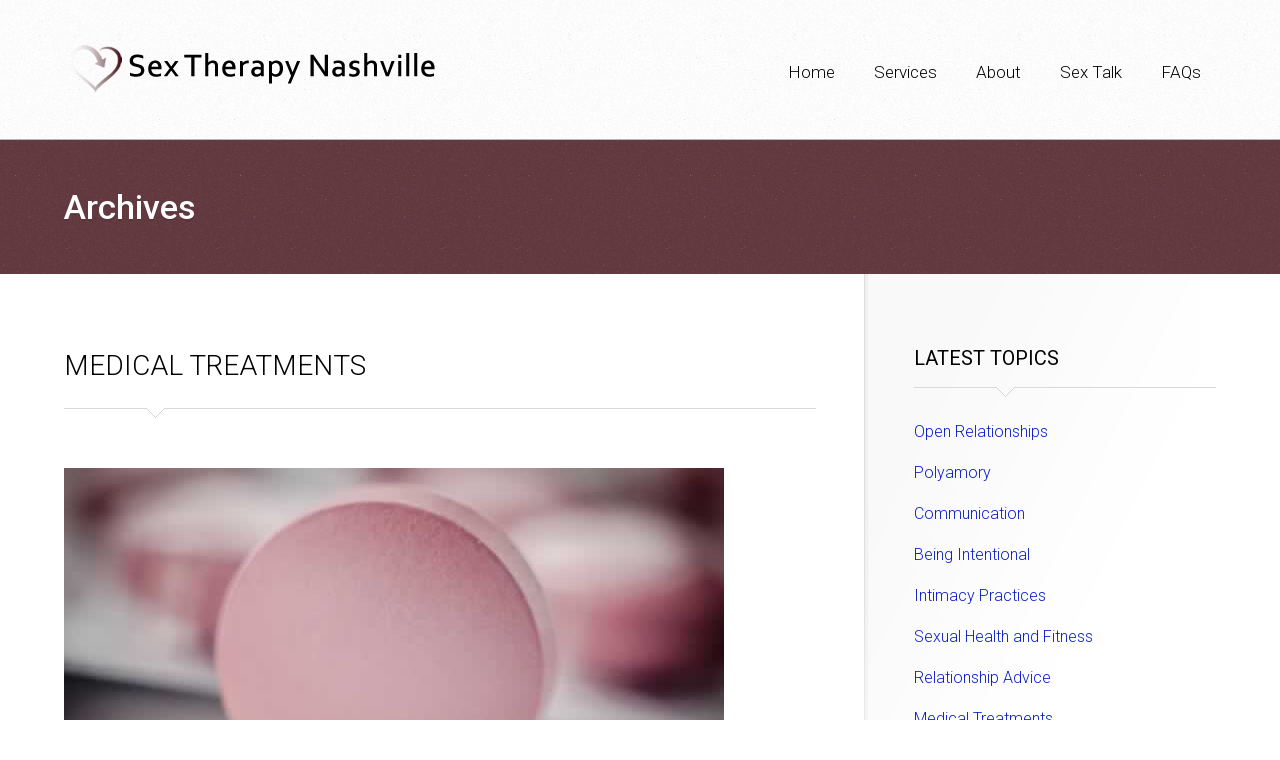

--- FILE ---
content_type: text/html; charset=UTF-8
request_url: https://sextherapynashville.com/category/medical-treatments/
body_size: 8420
content:
<!DOCTYPE html>
<html dir="ltr" lang="en-US">
<head>
<meta charset="UTF-8" />
<!-- Global Site Tag (gtag.js) - Google Analytics -->
<link href="//www.googletagmanager.com" rel="dns-prefetch" />
<link href="https://www.google-analytics.com" rel="preconnect" crossorigin />
<script src="https://www.googletagmanager.com/gtag/js?id=UA-64806805-1" async></script>
<script>
	window.dataLayer = window.dataLayer || [];
	function gtag(){dataLayer.push(arguments);}
	gtag('js', new Date());
	gtag('config', 'UA-64806805-1');
</script>
<meta name="keywords" content="medical treatments, sexual issues" />
<meta name="viewport" content="width=device-width, initial-scale=1" />
<link href="https://sextherapynashville.com/wp-content/thesis/skins/readyfolio2-t2/css.css?v=1632694059" rel="stylesheet" />
<title>Effective medical treatments for sexual issues</title>
<meta name="description" content="Sex Therapy Associates explains and evaluates common medical treatments for sexual issues." />
<meta name="robots" content="noodp, noydir" />
<link href="https://sextherapynashville.com/category/medical-treatments/" rel="canonical" />
<link href="https://sextherapynashville.com/feed/" rel="alternate" type="application/rss+xml" title="Sex Therapy Nashville feed" />
<link href="https://sextherapynashville.com/xmlrpc.php" rel="pingback" />
<link href="http://sextherapynashville.com/wp-content/uploads/2015/06/favicon.png" rel="shortcut icon" />
	<style>img:is([sizes="auto" i], [sizes^="auto," i]) { contain-intrinsic-size: 3000px 1500px }</style>
	<link rel='dns-prefetch' href='//stackpath.bootstrapcdn.com' />
<link rel='dns-prefetch' href='//fonts.googleapis.com' />
<link rel="alternate" type="application/rss+xml" title="Sex Therapy Nashville &raquo; Medical Treatments Category Feed" href="https://sextherapynashville.com/category/medical-treatments/feed/" />
<script type="text/javascript">
/* <![CDATA[ */
window._wpemojiSettings = {"baseUrl":"https:\/\/s.w.org\/images\/core\/emoji\/16.0.1\/72x72\/","ext":".png","svgUrl":"https:\/\/s.w.org\/images\/core\/emoji\/16.0.1\/svg\/","svgExt":".svg","source":{"concatemoji":"https:\/\/sextherapynashville.com\/wp-includes\/js\/wp-emoji-release.min.js?ver=9bd3165b5e74541fbde0314b0842b986"}};
/*! This file is auto-generated */
!function(s,n){var o,i,e;function c(e){try{var t={supportTests:e,timestamp:(new Date).valueOf()};sessionStorage.setItem(o,JSON.stringify(t))}catch(e){}}function p(e,t,n){e.clearRect(0,0,e.canvas.width,e.canvas.height),e.fillText(t,0,0);var t=new Uint32Array(e.getImageData(0,0,e.canvas.width,e.canvas.height).data),a=(e.clearRect(0,0,e.canvas.width,e.canvas.height),e.fillText(n,0,0),new Uint32Array(e.getImageData(0,0,e.canvas.width,e.canvas.height).data));return t.every(function(e,t){return e===a[t]})}function u(e,t){e.clearRect(0,0,e.canvas.width,e.canvas.height),e.fillText(t,0,0);for(var n=e.getImageData(16,16,1,1),a=0;a<n.data.length;a++)if(0!==n.data[a])return!1;return!0}function f(e,t,n,a){switch(t){case"flag":return n(e,"\ud83c\udff3\ufe0f\u200d\u26a7\ufe0f","\ud83c\udff3\ufe0f\u200b\u26a7\ufe0f")?!1:!n(e,"\ud83c\udde8\ud83c\uddf6","\ud83c\udde8\u200b\ud83c\uddf6")&&!n(e,"\ud83c\udff4\udb40\udc67\udb40\udc62\udb40\udc65\udb40\udc6e\udb40\udc67\udb40\udc7f","\ud83c\udff4\u200b\udb40\udc67\u200b\udb40\udc62\u200b\udb40\udc65\u200b\udb40\udc6e\u200b\udb40\udc67\u200b\udb40\udc7f");case"emoji":return!a(e,"\ud83e\udedf")}return!1}function g(e,t,n,a){var r="undefined"!=typeof WorkerGlobalScope&&self instanceof WorkerGlobalScope?new OffscreenCanvas(300,150):s.createElement("canvas"),o=r.getContext("2d",{willReadFrequently:!0}),i=(o.textBaseline="top",o.font="600 32px Arial",{});return e.forEach(function(e){i[e]=t(o,e,n,a)}),i}function t(e){var t=s.createElement("script");t.src=e,t.defer=!0,s.head.appendChild(t)}"undefined"!=typeof Promise&&(o="wpEmojiSettingsSupports",i=["flag","emoji"],n.supports={everything:!0,everythingExceptFlag:!0},e=new Promise(function(e){s.addEventListener("DOMContentLoaded",e,{once:!0})}),new Promise(function(t){var n=function(){try{var e=JSON.parse(sessionStorage.getItem(o));if("object"==typeof e&&"number"==typeof e.timestamp&&(new Date).valueOf()<e.timestamp+604800&&"object"==typeof e.supportTests)return e.supportTests}catch(e){}return null}();if(!n){if("undefined"!=typeof Worker&&"undefined"!=typeof OffscreenCanvas&&"undefined"!=typeof URL&&URL.createObjectURL&&"undefined"!=typeof Blob)try{var e="postMessage("+g.toString()+"("+[JSON.stringify(i),f.toString(),p.toString(),u.toString()].join(",")+"));",a=new Blob([e],{type:"text/javascript"}),r=new Worker(URL.createObjectURL(a),{name:"wpTestEmojiSupports"});return void(r.onmessage=function(e){c(n=e.data),r.terminate(),t(n)})}catch(e){}c(n=g(i,f,p,u))}t(n)}).then(function(e){for(var t in e)n.supports[t]=e[t],n.supports.everything=n.supports.everything&&n.supports[t],"flag"!==t&&(n.supports.everythingExceptFlag=n.supports.everythingExceptFlag&&n.supports[t]);n.supports.everythingExceptFlag=n.supports.everythingExceptFlag&&!n.supports.flag,n.DOMReady=!1,n.readyCallback=function(){n.DOMReady=!0}}).then(function(){return e}).then(function(){var e;n.supports.everything||(n.readyCallback(),(e=n.source||{}).concatemoji?t(e.concatemoji):e.wpemoji&&e.twemoji&&(t(e.twemoji),t(e.wpemoji)))}))}((window,document),window._wpemojiSettings);
/* ]]> */
</script>
<link rel='stylesheet' id='themedy_shortcodes-css' href='https://sextherapynashville.com/wp-content/plugins/themedy-toolbox/includes/shortcodes.css?ver=9bd3165b5e74541fbde0314b0842b986' type='text/css' media='all' />
<link rel='stylesheet' id='font-awesome-css' href='//stackpath.bootstrapcdn.com/font-awesome/4.7.0/css/font-awesome.min.css?ver=9bd3165b5e74541fbde0314b0842b986' type='text/css' media='all' />
<link rel='stylesheet' id='fontello-css' href='https://sextherapynashville.com/wp-content/plugins/themedy-toolbox/fonts/fontello/css/fontello.css?ver=9bd3165b5e74541fbde0314b0842b986' type='text/css' media='all' />
<style id='wp-emoji-styles-inline-css' type='text/css'>

	img.wp-smiley, img.emoji {
		display: inline !important;
		border: none !important;
		box-shadow: none !important;
		height: 1em !important;
		width: 1em !important;
		margin: 0 0.07em !important;
		vertical-align: -0.1em !important;
		background: none !important;
		padding: 0 !important;
	}
</style>
<link rel='stylesheet' id='wp-block-library-css' href='https://sextherapynashville.com/wp-includes/css/dist/block-library/style.min.css?ver=9bd3165b5e74541fbde0314b0842b986' type='text/css' media='all' />
<style id='classic-theme-styles-inline-css' type='text/css'>
/*! This file is auto-generated */
.wp-block-button__link{color:#fff;background-color:#32373c;border-radius:9999px;box-shadow:none;text-decoration:none;padding:calc(.667em + 2px) calc(1.333em + 2px);font-size:1.125em}.wp-block-file__button{background:#32373c;color:#fff;text-decoration:none}
</style>
<style id='global-styles-inline-css' type='text/css'>
:root{--wp--preset--aspect-ratio--square: 1;--wp--preset--aspect-ratio--4-3: 4/3;--wp--preset--aspect-ratio--3-4: 3/4;--wp--preset--aspect-ratio--3-2: 3/2;--wp--preset--aspect-ratio--2-3: 2/3;--wp--preset--aspect-ratio--16-9: 16/9;--wp--preset--aspect-ratio--9-16: 9/16;--wp--preset--color--black: #000000;--wp--preset--color--cyan-bluish-gray: #abb8c3;--wp--preset--color--white: #ffffff;--wp--preset--color--pale-pink: #f78da7;--wp--preset--color--vivid-red: #cf2e2e;--wp--preset--color--luminous-vivid-orange: #ff6900;--wp--preset--color--luminous-vivid-amber: #fcb900;--wp--preset--color--light-green-cyan: #7bdcb5;--wp--preset--color--vivid-green-cyan: #00d084;--wp--preset--color--pale-cyan-blue: #8ed1fc;--wp--preset--color--vivid-cyan-blue: #0693e3;--wp--preset--color--vivid-purple: #9b51e0;--wp--preset--gradient--vivid-cyan-blue-to-vivid-purple: linear-gradient(135deg,rgba(6,147,227,1) 0%,rgb(155,81,224) 100%);--wp--preset--gradient--light-green-cyan-to-vivid-green-cyan: linear-gradient(135deg,rgb(122,220,180) 0%,rgb(0,208,130) 100%);--wp--preset--gradient--luminous-vivid-amber-to-luminous-vivid-orange: linear-gradient(135deg,rgba(252,185,0,1) 0%,rgba(255,105,0,1) 100%);--wp--preset--gradient--luminous-vivid-orange-to-vivid-red: linear-gradient(135deg,rgba(255,105,0,1) 0%,rgb(207,46,46) 100%);--wp--preset--gradient--very-light-gray-to-cyan-bluish-gray: linear-gradient(135deg,rgb(238,238,238) 0%,rgb(169,184,195) 100%);--wp--preset--gradient--cool-to-warm-spectrum: linear-gradient(135deg,rgb(74,234,220) 0%,rgb(151,120,209) 20%,rgb(207,42,186) 40%,rgb(238,44,130) 60%,rgb(251,105,98) 80%,rgb(254,248,76) 100%);--wp--preset--gradient--blush-light-purple: linear-gradient(135deg,rgb(255,206,236) 0%,rgb(152,150,240) 100%);--wp--preset--gradient--blush-bordeaux: linear-gradient(135deg,rgb(254,205,165) 0%,rgb(254,45,45) 50%,rgb(107,0,62) 100%);--wp--preset--gradient--luminous-dusk: linear-gradient(135deg,rgb(255,203,112) 0%,rgb(199,81,192) 50%,rgb(65,88,208) 100%);--wp--preset--gradient--pale-ocean: linear-gradient(135deg,rgb(255,245,203) 0%,rgb(182,227,212) 50%,rgb(51,167,181) 100%);--wp--preset--gradient--electric-grass: linear-gradient(135deg,rgb(202,248,128) 0%,rgb(113,206,126) 100%);--wp--preset--gradient--midnight: linear-gradient(135deg,rgb(2,3,129) 0%,rgb(40,116,252) 100%);--wp--preset--font-size--small: 13px;--wp--preset--font-size--medium: 20px;--wp--preset--font-size--large: 36px;--wp--preset--font-size--x-large: 42px;--wp--preset--spacing--20: 0.44rem;--wp--preset--spacing--30: 0.67rem;--wp--preset--spacing--40: 1rem;--wp--preset--spacing--50: 1.5rem;--wp--preset--spacing--60: 2.25rem;--wp--preset--spacing--70: 3.38rem;--wp--preset--spacing--80: 5.06rem;--wp--preset--shadow--natural: 6px 6px 9px rgba(0, 0, 0, 0.2);--wp--preset--shadow--deep: 12px 12px 50px rgba(0, 0, 0, 0.4);--wp--preset--shadow--sharp: 6px 6px 0px rgba(0, 0, 0, 0.2);--wp--preset--shadow--outlined: 6px 6px 0px -3px rgba(255, 255, 255, 1), 6px 6px rgba(0, 0, 0, 1);--wp--preset--shadow--crisp: 6px 6px 0px rgba(0, 0, 0, 1);}:where(.is-layout-flex){gap: 0.5em;}:where(.is-layout-grid){gap: 0.5em;}body .is-layout-flex{display: flex;}.is-layout-flex{flex-wrap: wrap;align-items: center;}.is-layout-flex > :is(*, div){margin: 0;}body .is-layout-grid{display: grid;}.is-layout-grid > :is(*, div){margin: 0;}:where(.wp-block-columns.is-layout-flex){gap: 2em;}:where(.wp-block-columns.is-layout-grid){gap: 2em;}:where(.wp-block-post-template.is-layout-flex){gap: 1.25em;}:where(.wp-block-post-template.is-layout-grid){gap: 1.25em;}.has-black-color{color: var(--wp--preset--color--black) !important;}.has-cyan-bluish-gray-color{color: var(--wp--preset--color--cyan-bluish-gray) !important;}.has-white-color{color: var(--wp--preset--color--white) !important;}.has-pale-pink-color{color: var(--wp--preset--color--pale-pink) !important;}.has-vivid-red-color{color: var(--wp--preset--color--vivid-red) !important;}.has-luminous-vivid-orange-color{color: var(--wp--preset--color--luminous-vivid-orange) !important;}.has-luminous-vivid-amber-color{color: var(--wp--preset--color--luminous-vivid-amber) !important;}.has-light-green-cyan-color{color: var(--wp--preset--color--light-green-cyan) !important;}.has-vivid-green-cyan-color{color: var(--wp--preset--color--vivid-green-cyan) !important;}.has-pale-cyan-blue-color{color: var(--wp--preset--color--pale-cyan-blue) !important;}.has-vivid-cyan-blue-color{color: var(--wp--preset--color--vivid-cyan-blue) !important;}.has-vivid-purple-color{color: var(--wp--preset--color--vivid-purple) !important;}.has-black-background-color{background-color: var(--wp--preset--color--black) !important;}.has-cyan-bluish-gray-background-color{background-color: var(--wp--preset--color--cyan-bluish-gray) !important;}.has-white-background-color{background-color: var(--wp--preset--color--white) !important;}.has-pale-pink-background-color{background-color: var(--wp--preset--color--pale-pink) !important;}.has-vivid-red-background-color{background-color: var(--wp--preset--color--vivid-red) !important;}.has-luminous-vivid-orange-background-color{background-color: var(--wp--preset--color--luminous-vivid-orange) !important;}.has-luminous-vivid-amber-background-color{background-color: var(--wp--preset--color--luminous-vivid-amber) !important;}.has-light-green-cyan-background-color{background-color: var(--wp--preset--color--light-green-cyan) !important;}.has-vivid-green-cyan-background-color{background-color: var(--wp--preset--color--vivid-green-cyan) !important;}.has-pale-cyan-blue-background-color{background-color: var(--wp--preset--color--pale-cyan-blue) !important;}.has-vivid-cyan-blue-background-color{background-color: var(--wp--preset--color--vivid-cyan-blue) !important;}.has-vivid-purple-background-color{background-color: var(--wp--preset--color--vivid-purple) !important;}.has-black-border-color{border-color: var(--wp--preset--color--black) !important;}.has-cyan-bluish-gray-border-color{border-color: var(--wp--preset--color--cyan-bluish-gray) !important;}.has-white-border-color{border-color: var(--wp--preset--color--white) !important;}.has-pale-pink-border-color{border-color: var(--wp--preset--color--pale-pink) !important;}.has-vivid-red-border-color{border-color: var(--wp--preset--color--vivid-red) !important;}.has-luminous-vivid-orange-border-color{border-color: var(--wp--preset--color--luminous-vivid-orange) !important;}.has-luminous-vivid-amber-border-color{border-color: var(--wp--preset--color--luminous-vivid-amber) !important;}.has-light-green-cyan-border-color{border-color: var(--wp--preset--color--light-green-cyan) !important;}.has-vivid-green-cyan-border-color{border-color: var(--wp--preset--color--vivid-green-cyan) !important;}.has-pale-cyan-blue-border-color{border-color: var(--wp--preset--color--pale-cyan-blue) !important;}.has-vivid-cyan-blue-border-color{border-color: var(--wp--preset--color--vivid-cyan-blue) !important;}.has-vivid-purple-border-color{border-color: var(--wp--preset--color--vivid-purple) !important;}.has-vivid-cyan-blue-to-vivid-purple-gradient-background{background: var(--wp--preset--gradient--vivid-cyan-blue-to-vivid-purple) !important;}.has-light-green-cyan-to-vivid-green-cyan-gradient-background{background: var(--wp--preset--gradient--light-green-cyan-to-vivid-green-cyan) !important;}.has-luminous-vivid-amber-to-luminous-vivid-orange-gradient-background{background: var(--wp--preset--gradient--luminous-vivid-amber-to-luminous-vivid-orange) !important;}.has-luminous-vivid-orange-to-vivid-red-gradient-background{background: var(--wp--preset--gradient--luminous-vivid-orange-to-vivid-red) !important;}.has-very-light-gray-to-cyan-bluish-gray-gradient-background{background: var(--wp--preset--gradient--very-light-gray-to-cyan-bluish-gray) !important;}.has-cool-to-warm-spectrum-gradient-background{background: var(--wp--preset--gradient--cool-to-warm-spectrum) !important;}.has-blush-light-purple-gradient-background{background: var(--wp--preset--gradient--blush-light-purple) !important;}.has-blush-bordeaux-gradient-background{background: var(--wp--preset--gradient--blush-bordeaux) !important;}.has-luminous-dusk-gradient-background{background: var(--wp--preset--gradient--luminous-dusk) !important;}.has-pale-ocean-gradient-background{background: var(--wp--preset--gradient--pale-ocean) !important;}.has-electric-grass-gradient-background{background: var(--wp--preset--gradient--electric-grass) !important;}.has-midnight-gradient-background{background: var(--wp--preset--gradient--midnight) !important;}.has-small-font-size{font-size: var(--wp--preset--font-size--small) !important;}.has-medium-font-size{font-size: var(--wp--preset--font-size--medium) !important;}.has-large-font-size{font-size: var(--wp--preset--font-size--large) !important;}.has-x-large-font-size{font-size: var(--wp--preset--font-size--x-large) !important;}
:where(.wp-block-post-template.is-layout-flex){gap: 1.25em;}:where(.wp-block-post-template.is-layout-grid){gap: 1.25em;}
:where(.wp-block-columns.is-layout-flex){gap: 2em;}:where(.wp-block-columns.is-layout-grid){gap: 2em;}
:root :where(.wp-block-pullquote){font-size: 1.5em;line-height: 1.6;}
</style>
<link rel='stylesheet' id='et_monarch-open-sans-css' href='https://fonts.googleapis.com/css?family=Open+Sans:400,700' type='text/css' media='all' />
<link rel='stylesheet' id='et_monarch-css-css' href='https://sextherapynashville.com/wp-content/plugins/monarch/css/style.css?ver=1.2.3' type='text/css' media='all' />
<link rel='stylesheet' id='woothemes-features-layout-css' href='https://sextherapynashville.com/wp-content/plugins/features-by-woothemes/assets/css/layout.css?ver=1.0.0' type='text/css' media='all' />
<script type="text/javascript" src="https://sextherapynashville.com/wp-includes/js/jquery/jquery.min.js?ver=3.7.1" id="jquery-core-js"></script>
<script type="text/javascript" src="https://sextherapynashville.com/wp-includes/js/jquery/jquery-migrate.min.js?ver=3.4.1" id="jquery-migrate-js"></script>
<script type="text/javascript" src="https://sextherapynashville.com/wp-content/plugins/themedy-toolbox/includes/shortcodes.js?ver=9bd3165b5e74541fbde0314b0842b986" id="themedy_shortcodes_js-js"></script>
<script type="text/javascript" src="https://sextherapynashville.com/wp-content/thesis/skins/readyfolio2-t2/lib/js/jquery.core.js?ver=1.0" id="core-js"></script>
<script type="text/javascript" src="https://sextherapynashville.com/wp-content/thesis/skins/readyfolio2-t2/lib/js/jquery.mobilemenu.min.js?ver=1.0" id="mobile_menu-js"></script>
<link rel="https://api.w.org/" href="https://sextherapynashville.com/wp-json/" /><link rel="alternate" title="JSON" type="application/json" href="https://sextherapynashville.com/wp-json/wp/v2/categories/4" /><meta name="google-site-verification" content="6kUa5T-hHAoWuuuMqpqoxwWiNJGPSRL-kOE2vrzgcOE" /><style type="text/css" id="et-social-custom-css">
				 
			</style><link href='//fonts.googleapis.com/css?family=Roboto:400,300,300italic,100,500,700' rel='stylesheet' type='text/css'></head>
<body class="template-category template-medical-treatments archive category category-medical-treatments category-4 wp-theme-thesis et_monarch">
<div id="container">
	<div id="header">
		<div class="wrap">
<a id="thesis_header_image_link" href="https://sextherapynashville.com"><img id="thesis_header_image" src="http://sextherapynashville.com/wp-content/uploads/2021/09/logo-modified-sex-therapy-nashville.png" alt="Sex Therapy Nashville header image" width="400" height="70" title="back to home page" /></a>
			<div id="site_title" class="has-logo"><a href="https://sextherapynashville.com">Sex Therapy Nashville</a></div>
			<div id="nav">
				<ul id="menu-menu" class="menu-primary"><li id="menu-item-28" class="menu-item menu-item-type-post_type menu-item-object-page menu-item-home menu-item-28"><a href="https://sextherapynashville.com/">Home</a></li>
<li id="menu-item-83" class="menu-item menu-item-type-post_type menu-item-object-page menu-item-has-children menu-item-83"><a href="https://sextherapynashville.com/services/">Services</a>
<ul class="sub-menu">
	<li id="menu-item-24" class="menu-item menu-item-type-post_type menu-item-object-page menu-item-24"><a href="https://sextherapynashville.com/sex-therapy/">Sex Therapy</a></li>
	<li id="menu-item-82" class="menu-item menu-item-type-post_type menu-item-object-page menu-item-82"><a href="https://sextherapynashville.com/sex-addiction-treatment/">Sex Addiction Treatment</a></li>
	<li id="menu-item-81" class="menu-item menu-item-type-post_type menu-item-object-page menu-item-81"><a href="https://sextherapynashville.com/sex-coaching/">Sex Coaching</a></li>
</ul>
</li>
<li id="menu-item-27" class="menu-item menu-item-type-post_type menu-item-object-page menu-item-has-children menu-item-27"><a href="https://sextherapynashville.com/about/">About</a>
<ul class="sub-menu">
	<li id="menu-item-26" class="menu-item menu-item-type-post_type menu-item-object-page menu-item-26"><a href="https://sextherapynashville.com/david-yarian-phd/">David Yarian PhD, CST, ACS</a></li>
	<li id="menu-item-25" class="menu-item menu-item-type-post_type menu-item-object-page menu-item-25"><a href="https://sextherapynashville.com/sandi-anders-mdiv-csc/">Sandi Anders MDiv, CSC, ACS</a></li>
	<li id="menu-item-22" class="menu-item menu-item-type-post_type menu-item-object-page menu-item-22"><a href="https://sextherapynashville.com/office-location/">Office Location</a></li>
	<li id="menu-item-21" class="menu-item menu-item-type-post_type menu-item-object-page menu-item-21"><a href="https://sextherapynashville.com/contact/">Contact</a></li>
</ul>
</li>
<li id="menu-item-31" class="menu-item menu-item-type-post_type menu-item-object-page current_page_parent menu-item-31"><a href="https://sextherapynashville.com/sex-talk/">Sex Talk</a></li>
<li id="menu-item-23" class="menu-item menu-item-type-post_type menu-item-object-page menu-item-23"><a href="https://sextherapynashville.com/faqs/">FAQs</a></li>
</ul>
			</div>
		</div>
	</div>
	<div id="secondary_area">
		<div class="wrap">
			<div class="text_box">
				<h2 class="page_title">Archives</h2>
			</div>
			<div class="text_box tag">
				
			</div>
		</div>
	</div>
	<div id="inner" class="columns wrap">
		<div class="content">
			<div id="archive_intro" class="post_box top">
				<h1 class="archive_title headline">Medical Treatments</h1>
			</div>
			<div id="post-175" class="post_box top" itemscope itemtype="https://schema.org/Article">
				<a class="featured_image_link" href="https://sextherapynashville.com/sex-and-drugs-some-thoughts-about-pharmaceuticals/"><img width="660" height="400" src="https://sextherapynashville.com/wp-content/uploads/2015/07/sex-and-drugs-660x400.jpg" class="attachment-featured-post-image size-featured-post-image wp-post-image" alt="Sex and Drugs" itemprop="image" decoding="async" fetchpriority="high" srcset="https://sextherapynashville.com/wp-content/uploads/2015/07/sex-and-drugs.jpg 660w, https://sextherapynashville.com/wp-content/uploads/2015/07/sex-and-drugs-300x182.jpg 300w" sizes="(max-width: 660px) 100vw, 660px" /></a>
				<div class="headline_area small">
					<h2 class="headline" itemprop="headline"><a href="https://sextherapynashville.com/sex-and-drugs-some-thoughts-about-pharmaceuticals/" rel="bookmark">Sex and Drugs: some thoughts about pharmaceuticals</a></h2>
					<p class="byline">
						<span class="post_author_intro">by</span> <span class="post_author" itemprop="author">David Yarian PhD</span>
					</p>
				</div>
				<div class="post_content post_excerpt" itemprop="description">
<p>In response to “A Pill to Boost Female Libido” (NY Times 6-12-2015) and “I’m a feminist. Here’s why I don’t support the ‘female Viagra’” (Washington Post 6-8-2015) Quest for the &#8220;Female Viagra&#8221;Pharmaceutical companies have long been engaged in a quest for the “female Viagra,” a drug to treat female sexual dysfunction. Now an advisory panel, on [...]</p>
				</div>
				<div class="post-meta">
				</div>
				<span class="post_cats" itemprop="keywords">
					<span class="post_cats_intro">Filed Under:</span>
					<a href="https://sextherapynashville.com/category/medical-treatments/" rel="category tag">Medical Treatments</a>,
					<a href="https://sextherapynashville.com/category/desire/" rel="category tag">Desire</a>
				</span>
			</div>
			<div class="prev_next">
			</div>
		</div>
		<div class="sidebar">
<div class="widget widget_categories" id="categories-3"><p class="widget_title">Latest Topics</p>
			<ul>
					<li class="cat-item cat-item-12"><a href="https://sextherapynashville.com/category/open-relationships/">Open Relationships</a>
</li>
	<li class="cat-item cat-item-11"><a href="https://sextherapynashville.com/category/polyamory/">Polyamory</a>
</li>
	<li class="cat-item cat-item-10"><a href="https://sextherapynashville.com/category/communication/">Communication</a>
</li>
	<li class="cat-item cat-item-9"><a href="https://sextherapynashville.com/category/intentionality/">Being Intentional</a>
</li>
	<li class="cat-item cat-item-8"><a href="https://sextherapynashville.com/category/intimacy-practices/">Intimacy Practices</a>
</li>
	<li class="cat-item cat-item-7"><a href="https://sextherapynashville.com/category/sexual-health-and-fitness/">Sexual Health and Fitness</a>
</li>
	<li class="cat-item cat-item-6"><a href="https://sextherapynashville.com/category/relationship-advice/">Relationship Advice</a>
</li>
	<li class="cat-item cat-item-4 current-cat"><a aria-current="page" href="https://sextherapynashville.com/category/medical-treatments/">Medical Treatments</a>
</li>
	<li class="cat-item cat-item-3"><a href="https://sextherapynashville.com/category/desire/">Desire</a>
</li>
			</ul>

			</div>
		<div class="widget widget_recent_entries" id="recent-posts-3">
		<p class="widget_title">Recent Posts</p>
		<ul>
											<li>
					<a href="https://sextherapynashville.com/polyamory/">Polyamory</a>
									</li>
											<li>
					<a href="https://sextherapynashville.com/sex-positive-perspective/">Sex Positive Perspective</a>
									</li>
											<li>
					<a href="https://sextherapynashville.com/the-mindful-practice-of-intimacy/">The Mindful Practice of Intimacy</a>
									</li>
											<li>
					<a href="https://sextherapynashville.com/spice-up-your-relationship-in-three-easy-steps/">Spice Up Your Relationship in Three Easy Steps</a>
									</li>
											<li>
					<a href="https://sextherapynashville.com/the-heart-flow/">The Heart Flow</a>
									</li>
					</ul>

		</div><div class="widget widget_archive" id="archives-2"><p class="widget_title">Archives</p>
			<ul>
					<li><a href='https://sextherapynashville.com/2015/11/'>November 2015</a></li>
	<li><a href='https://sextherapynashville.com/2015/09/'>September 2015</a></li>
	<li><a href='https://sextherapynashville.com/2015/08/'>August 2015</a></li>
	<li><a href='https://sextherapynashville.com/2015/07/'>July 2015</a></li>
			</ul>

			</div>		</div>
	</div>
	<div id="footer_widgets">
		<div class="wrap">
			<div class="footer-widgets-1">
<div class="widget widget_nav_menu" id="nav_menu-2"><div class="menu-menu-footer-container"><ul id="menu-menu-footer" class="menu"><li id="menu-item-200" class="menu-item menu-item-type-post_type menu-item-object-page menu-item-home menu-item-200"><a href="https://sextherapynashville.com/">HOME</a></li>
<li id="menu-item-195" class="menu-item menu-item-type-post_type menu-item-object-page menu-item-195"><a href="https://sextherapynashville.com/services/">SERVICES</a></li>
<li id="menu-item-196" class="menu-item menu-item-type-post_type menu-item-object-page menu-item-196"><a href="https://sextherapynashville.com/about/">ABOUT</a></li>
<li id="menu-item-197" class="menu-item menu-item-type-post_type menu-item-object-page current_page_parent menu-item-197"><a href="https://sextherapynashville.com/sex-talk/">BLOG: TALKING ABOUT SEX</a></li>
<li id="menu-item-199" class="menu-item menu-item-type-post_type menu-item-object-page menu-item-199"><a href="https://sextherapynashville.com/faqs/">FAQs</a></li>
<li id="menu-item-201" class="menu-item menu-item-type-post_type menu-item-object-page menu-item-201"><a href="https://sextherapynashville.com/office-location/">OFFICE LOCATION</a></li>
<li id="menu-item-198" class="menu-item menu-item-type-post_type menu-item-object-page menu-item-198"><a href="https://sextherapynashville.com/contact/">CONTACT</a></li>
</ul></div></div>			</div>
			<div class="footer-widgets-2">
<div class="widget widget_text" id="text-3"><p class="widget_title">Sex Therapy Nashville: Associates</p>			<div class="textwidget"><p><strong>Sandi Anders, MDiv, CSC, ACS</strong><br />
615-243-5693<br />
<em>sandi(at)sandianders(dot)com</em></p>
<p><strong>David Yarian,  PhD, CST, ACS</strong><br />
615-298-4559<br />
<em>drdavidyarian(at)gmail(dot)com</em></p>
<p><img class="alignleft" style="margin-right: 10px;" src="http://sextherapynashville.com/wp-content/uploads/2015/07/sex-therapy-associates-logo.png" /></p>
<p>1410 17th Avenue South<br />
Nashville, TN 37212</p>
</div>
		</div>			</div>
			<div class="footer-widgets-3">
<div class="widget_text widget widget_custom_html" id="custom_html-4"><p class="widget_title">Sex Therapy Nashville: Map</p><div class="textwidget custom-html-widget"><iframe src="https://www.google.com/maps/embed?pb=!1m18!1m12!1m3!1d3222.0926723997345!2d-86.79701348472857!3d36.13995678008982!2m3!1f0!2f0!3f0!3m2!1i1024!2i768!4f13.1!3m3!1m2!1s0x8864669b9bdc43cf%3A0x20c7e3244847623b!2s1410%2017th%20Ave%20S%2C%20Nashville%2C%20TN%2037212!5e0!3m2!1sen!2sus!4v1590343998666!5m2!1sen!2sus" width="400" height="300" frameborder="0" style="border:0;" allowfullscreen="" aria-hidden="false" tabindex="0"></iframe></div></div>			</div>
		</div>
	</div>
	<div id="footer">
		<div class="wrap">
			<p class="attribution">Copyright 2015 &#8211; 21 | Sex Therapy Associates, 1410 17th Avenue South, Nashville, TN 37212</p>
		</div>
	</div>
</div>
<script type="speculationrules">
{"prefetch":[{"source":"document","where":{"and":[{"href_matches":"\/*"},{"not":{"href_matches":["\/wp-*.php","\/wp-admin\/*","\/wp-content\/uploads\/*","\/wp-content\/*","\/wp-content\/plugins\/*","\/wp-content\/themes\/thesis\/*","\/*\\?(.+)"]}},{"not":{"selector_matches":"a[rel~=\"nofollow\"]"}},{"not":{"selector_matches":".no-prefetch, .no-prefetch a"}}]},"eagerness":"conservative"}]}
</script>
<div class="et_social_pin_images_outer">
					<div class="et_social_pinterest_window">
						<div class="et_social_modal_header"><h3>Pin It on Pinterest</h3><span class="et_social_close"></span></div>
						<div class="et_social_pin_images" data-permalink="https://sextherapynashville.com/sex-and-drugs-some-thoughts-about-pharmaceuticals/" data-title="Sex and Drugs: some thoughts about pharmaceuticals" data-post_id="175"></div>
					</div>
				</div><script type="text/javascript" src="https://sextherapynashville.com/wp-content/plugins/monarch/js/idle-timer.min.js?ver=1.2.3" id="et_monarch-idle-js"></script>
<script type="text/javascript" id="et_monarch-custom-js-js-extra">
/* <![CDATA[ */
var monarchSettings = {"ajaxurl":"https:\/\/sextherapynashville.com\/wp-admin\/admin-ajax.php","pageurl":"","stats_nonce":"f5a54181bb","share_counts":"59421d9c4b","follow_counts":"3de302b441","total_counts":"f2e551e096","media_single":"818159ddec","media_total":"7b84a20c2a","generate_all_window_nonce":"a88da54cdd","no_img_message":"No images available for sharing on this page"};
/* ]]> */
</script>
<script type="text/javascript" src="https://sextherapynashville.com/wp-content/plugins/monarch/js/custom.js?ver=1.2.3" id="et_monarch-custom-js-js"></script>
</body>
</html>

--- FILE ---
content_type: text/css
request_url: https://sextherapynashville.com/wp-content/thesis/skins/readyfolio2-t2/css.css?v=1632694059
body_size: 10239
content:
/*---:[ Thesis CSS reset ]:---*/
* {
	margin: 0;
	padding: 0;
	word-wrap: break-word;
}
html {
	-webkit-text-size-adjust: 100%;
	-ms-text-size-adjust: 100%;
}
h1, h2, h3, h4, h5, h6 {
	font-weight: normal;
}
table {
	border-collapse: collapse;
	border-spacing: 0;
}
img, fieldset {
	border: 0;
}
abbr, acronym {
	text-decoration: none;
}
code {
	line-height: 1em;
}
pre {
	overflow: auto;
	word-wrap: normal;
	-moz-tab-size: 4;
	tab-size: 4;
}
sub, sup {
	line-height: 0.5em;
}
img, .wp-caption {
	max-width: 100%;
	height: auto;
}
iframe, video, embed, object {
	display: block;
	max-width: 100%;
}
img {
	display: block;
}
.left, .alignleft, img[align=left] {
	display: block;
	float: left;
}
.right, .alignright, img[align=right] {
	display: block;
	float: right;
}
.center, .aligncenter, img[align=middle] {
	display: block;
	float: none;
	text-align: center;
	margin-right: auto;
	margin-left: auto;
}
.clear {
	clear: both;
}
input[type=submit], button {
	cursor: pointer;
	overflow: visible;
	-webkit-appearance: none;
}
.wp-smiley {
	display: inline;
}
/* Readyfolio Table of Contents

    = Defaults
    = Navigation Menus
    = Header
    = Secondary Header
    = Layout
    = Content Styles
    = Content Elements
    = Comments
    = Comments Form
    = Form and Buttons
    = Gravity Forms Fix
    = Sidebar
    = Widgets
    = Themedy Widgets
    = Footer
    = Footer Widgets
    = Homepage Template Styles
    = Landing Page Template Styles
    = Mobile Menu
    = Responsive Design

*/


/* = Defaults */
body {
    font-size: 16px;
    font-family: "Roboto", "Helvetica Neue", Arial, Helvetica, sans-serif;;
    font-weight: 300;
    color: #000000;
	line-height: 1;
}
embed,
img,
object,
video,
.video iframe {
	max-width: 100%;
}
img {
    height: auto;
}
iframe img {
	max-width: none;
}
h1, h2, h3, h4, h5, h6 {
    font-weight: 300;
}
a {
    color: #0C1FC9;
    text-decoration: none;
}
a:hover {
    text-decoration: underline
}
div > .wrap {
    width: 1152px;
    margin-right: auto;
    margin-left: auto;
    -webkit-box-sizing: border-box;
    -moz-box-sizing: border-box;
    box-sizing: border-box;
}
.clear { clear: both; }

/* = Navigation Menus */
.menu-primary {
    position: relative;
    list-style: none;
    z-index: 50;
}
.menu-primary li {
    position: relative;
    float: left;
}
.menu-primary ul {
    position: absolute;
    visibility: hidden;
    list-style: none;
    z-index: 110;
}
.menu-primary ul li {
    clear: both
}
.menu-primary a {
    display: block
}
.menu-primary ul ul {
    position: absolute;
    top: 0;
}
.menu-primary li:hover ul, .menu-primary a:hover ul, .menu-primary :hover ul :hover ul, .menu-primary :hover ul :hover ul :hover ul {
    visibility: visible
}
.menu-primary :hover ul ul, .menu-primary :hover ul :hover ul ul {
    visibility: hidden
}
.menu-primary ul, .menu-primary ul li {
    width: 170px
}
.menu-primary ul ul, .menu-primary :hover ul :hover ul {
    left: 170px
}
.menu-primary a {
    font-size: 17px;
    line-height: 20px;
    padding-top: 7px;
    padding-right: 15px;
    padding-bottom: 8px;
    padding-left: 15px;
    border-left-width: 0;
}
.menu-primary ul a {
    width: auto
}
.menu-primary li:hover ul, .menu-primary a:hover ul {
    left: 0
}
.menu-primary a, .menu-primary .current ul a, .menu-primary .current-cat ul a, .menu-primary .current-menu-item ul a {
    color: #fff
}
.menu-primary a:hover, .menu-primary .current ul a:hover, .menu-primary .current-cat ul a:hover, .menu-primary .current-parent a:hover, .menu-primary .current-menu-item ul a:hover, .menu-primary .current-menu-ancestor a:hover {
    background-color: #eeeeee;
    text-decoration: none;
}
.menu-primary a:active, .menu-primary .current ul a:active, .menu-primary .current-cat ul a:active, .menu-primary .current-parent a:active, .menu-primary .current-menu-item ul a:active, .menu-primary .current-menu-ancestor a:active {
    background-color: #eeeeee;
}
.menu-primary .current a, .menu-primary .current a:hover, .menu-primary .current-cat a, .menu-primary .current-cat a:hover, .menu-primary .current-menu-item a, .menu-primary .current-menu-item a:hover {
    background: #eeeeee;
}
#nav {
    float: right;
    max-width: 800px;
    padding: 55px 0 50px;
}
.menu-primary li.dropdown:hover > a {
    -webkit-border-bottom-right-radius: 0px;
    -webkit-border-bottom-left-radius: 0px;
    -moz-border-radius-bottomright: 0px;
    -moz-border-radius-bottomleft: 0px;
    border-bottom-right-radius: 0px;
    border-bottom-left-radius: 0px;
}
.menu-primary .sub-menu {
    background: #eeeeee;
    padding: 5px 15px;
    -webkit-border-radius: 7px;
    -webkit-border-top-left-radius: 0;
    -moz-border-radius: 7px;
    -moz-border-radius-topleft: 0;
    border-radius: 7px;
    border-top-left-radius: 0;
    border-bottom: 3px solid #104A75;
    margin-left: 5px;
}
.menu-primary .sub-menu .sub-menu {
    margin-left: -5px
}
#nav .menu-primary li {
	display: inline-block;
	float: none;
	*display: block;
	*float: left;
}
.menu-primary a {
    margin-left: 5px;
    -webkit-border-radius: 7px;
    -moz-border-radius: 7px;
    border-radius: 7px;
}
.menu-primary .current a, .menu-primary .current a:hover, .menu-primary .current-cat a, .menu-primary .current-cat a:hover, .menu-primary .current-menu-item a, .menu-primary .current-menu-item a:hover {
    text-shadow: 0 1px 0 rgba(0,0,0,.1)
}
.menu-primary li.dropdown:hover > a {
    background: #eeeeee
}
.menu-primary .sub-menu a, .menu-primary .current .sub-menu a {
    font-size: 15px;
    color: #ddd;
    text-transform: none;
    text-shadow: 0 1px 0 rgba(0, 0, 0, 0.1);
    font-weight: 300;
    padding: 10px 0;
}
.menu-primary .sub-menu a:hover {
    color: #fff
}


/* = Header */
#header {
    background: url("images/bg-overlay.png") #FFF;
	box-shadow: inset 0px -1px 0px 0px rgba(0, 0, 0, .28);
	-webkit-box-shadow: inset 0px -1px 0px 0px rgba(0, 0, 0, .28);
	-moz-box-shadow: inset 0px -1px 0px 0px rgba(0, 0, 0, .28);

}
#site_title, #site_title a {
   	font-size: 36px;
	color: #fff;
    font-weight: 600;
}
#site_title, #thesis_header_image {
    float: left;
    text-shadow: 0 2px 0 rgba(0, 0, 0, 0.1);
	padding: 35px 0;
	line-height: 1.95;
}
#site_title a:hover {
    color: #eee;
	text-decoration: none;
}


/* = Secondary Header */
#secondary_area {
    color: #fff;
    background: url("images/bg-overlay.png") #63383F;
	padding: 50px 0;
}
.template_front-page #secondary_area {
    padding: 70px 0
}
#secondary_area {
    text-shadow: 0 2px 0 rgba(0,0,0,.1)
}
#secondary_area #featured-content {
    float: left;
    width: 576px;
    padding-top: 50px;
}
#secondary_area #featured-content a {
    font-weight: 400
}
#secondary_area #featured-content h2 {
    font-weight: 500
}
#secondary_area p {
    font-size: 18px;
    line-height: 32px;
    font-weight: 100;
}
#secondary_area h1 {
    font-size: 40px;
    margin-bottom: 10px;
}
#secondary_area h2 {
    font-size: 36px;
    margin-bottom: 10px;
    line-height: 50px;
}
#secondary_area .page_title, #secondary_area .archive_title {
    float: left;
    margin: 0 40px 0 0;
    font-size: 34px;
    line-height: 34px;
    font-weight: 500;
}
#secondary_area .tag {
    float: right;
    line-height: 34px;
    font-size: 22px;
    font-weight: 100;
}
#secondary_area .tag p {
    line-height: 34px;
    font-size: 22px;
    font-weight: 100;
}


/* = Layout */
.columns, .columns > .content, .columns > .sidebar {
    -webkit-box-sizing: border-box;
    -moz-box-sizing: border-box;
    box-sizing: border-box;
}
.columns > .content {
    width: 752px;
    float: left;
}
.columns > .sidebar {
    width: 302px;
    float: right;
}
#inner {
    padding: 70px 0
}
.columns {
    background: url("images/bg-sidebar.png") no-repeat top right
}


/* = Content Styles */
.post_box {
    line-height: 1.85;
}
.post_box h1, .post_box .headline, .headline a, .entry-title, .entry-title a {
	font-size: 28px;
	color: #000000;
    line-height: 1.6;
    font-weight: 300;
}
.headline_area {
    margin-bottom: 25px
}
.headline_area p {
    color: #666666;
    text-transform: uppercase;
    font-size: 16px;
    margin: 5px 0;
}
.headline a:hover {
    color: $links;
    text-decoration: none;
}
.headline_area p a, .post_edit, .post-meta a {
    color: #AAAAAA;
}
.post_box .post_content h2 {
   font-size: 26px;
}
.post_box .post_content h3 {
    font-size: 24px
}
.post_box .post_content h4 {
    font-size: 20px
}
.post_box .post_content h5 {
    font-size: 18px
}
.post_box .post_content h2, .post_box h3 {
    margin-top: 39px;
    margin-bottom: 13px;
}
.post_box h5, .post_box .small {
    font-size: 13px;
    line-height: 21px;
}
.post_box .drop_cap {
    font-size: 60px;
    line-height: 1em;
    margin-right: 10px;
    float: left;
}
.post_box p, .post_box ul, .post_box ol, .post_box blockquote, .post_box pre, .post_box dl, .post_box dd {
    margin-bottom: 26px
}
.post_box ul {
    list-style-type: square
}
.post_box ul, .post_box ol {
    margin-left: 26px
}
.post_box ul ul, .post_box ul ol, .post_box ol ul, .post_box ol ol {
    margin-left: 26px
}
.post_box ul ul, .post_box ul ol, .post_box ol ul, .post_box ol ol, .wp-caption p {
    margin-bottom: 0
}
.post_box .left, .post_box .alignleft, .post_box .ad_left {
    margin-bottom: 26px;
    margin-right: 26px;
}
.post_box .right, .post_box .alignright, .post_box .ad {
    margin-bottom: 26px;
    margin-left: 26px;
}
.post_box .center, .post_box .aligncenter {
    margin-bottom: 26px
}
.post_box .block, .post_box .alignnone {
    margin-bottom: 26px
}
.post_box .stack {
    margin-left: 26px
}
.num_comments_link, .post_tags {
    background: url("images/icon-dot.png") no-repeat scroll left center transparent;
    margin: 0 0 0 3px;
    padding: 0 0 0 10px;
}
.post_content .frame {
    padding: 15px;
    background: #EEEEEE;
    border: 1px solid #DDDDDD;
}
.post_content blockquote {
	color: #666666;
    background: url("images/blockquote.png") no-repeat;
    border: none;
    margin: 5px 5px 20px;
    padding: 25px 30px 5px 70px;
}
.post_content blockquote p {
    font-style: italic;
}
.post_box {
    margin: 60px 0 0 0
}
.top.post_box {
    margin-top: 0
}
.post-meta {
    border-top: 1px solid #DDDDDD;
    clear: both;
    color: #666666;
    font-size: 16px;
    padding: 5px 0 0;
    text-transform: uppercase;
    margin-top: 20px;
}
.post_box .post_image {
    margin-bottom: 20px
}
.post_box .post_image_box {
    margin-bottom: 25px;
    padding: 15px;
    background: #EEEEEE;
    border: 1px solid #DDDDDD;
}
.post_box .post_image_box img, .post_box .wp-caption img {
    margin-bottom: 15px;
}
.post_box .wp-caption p {
    font-size: 15px;
    line-height: 20px;
    margin-bottom: 0;
}
.post_box .post_tags a:hover {
    text-decoration: underline
}
.post_box .alert, .post_box .note {
    margin-bottom: 25px;
    padding: 15px;
}
.post_box .alert {
    background: #777;
}
.post_box .note {
    background: #EEEEEE
}
.post_box .alert p:last-child, .post_box .note p:last-child {
    margin-bottom: 0
}
.post_box code {
	font-family: Consolas, Menlo, Monaco, Courier, Verdana, sans-serif;
}
.post_box pre {
	font-family: Consolas, Menlo, Monaco, Courier, Verdana, sans-serif;
	padding: 15px;
	background: #EEEEEE;
	overflow: auto;
	clear: both;
}
.post_box table {
    border: 1px solid #DDDDDD;
    margin: 25px -1px 24px 0;
    text-align: left;
    width: 100%;
}
.post_box tr th, .post_box thead th {
    font-size: 18px;
    font-weight: 500;
    line-height: 18px;
    padding: 9px 24px;
}
.post_box tr td {
    border-top: 1px solid #DDDDDD;
    padding: 6px 24px;
}
.post_box tr.odd td {
    background: #f2f7fc
}
.post_box .post_content h1, .post_box .post_content h2, .post_box .post_content h3, .post_box .post_content h4, .post_box .post_content h5, .post_box .post_content h6 {
    line-height: 1.25;
    margin: 0 0 10px;
    font-weight: 300;
}
.sticky, .wp-caption, .author_description {
    background-color: #EEEEEE;
    border: 1px solid #DDDDDD;
    -webkit-border-radius: 3px;
    -moz-border-radius: 3px;
    border-radius: 3px;
    -webkit-box-shadow: 0 2px 0 0 #e9e9e9;
    -moz-box-shadow: 0 2px 0 0 #e9e9e9;
    box-shadow: 0 2px 0 0 #e9e9e9;
	padding: 20px;
}
.sticky {
    margin: -10px 0 40px;
}
.wp-caption {
	text-align: center;
}
.author_description {
	margin: 40px 0;
}
.author_description .avatar {
	float: left;
	margin: 0 20px 10px 0;
}
.author_description_intro {
	font-weight: bold;
	display: block;
}
.post_content blockquote.right, .post_content blockquote.left {
    width: 45%;
    line-height: 23px;
    margin-bottom: 15px;
}
.post_content blockquote.right, .post_content blockquote.left {
    padding-left: 0;
    border: 0;
}
.post_content blockquote.right p, .post_content blockquote.left p {
    margin-bottom: 0
}
.post .wp-post-image {
	margin-bottom: 20px;
}


/* = Content Elements */
#archive_intro {
    font-size: 18px;
    color: #999999;
    background: url('images/bg-line.png') bottom left repeat-x;
    margin-bottom: 50px;
    padding-bottom: 30px;
}
.archive_title {
    margin-bottom: 0;
    color: #333;
    font-size: 28px;
    text-transform: uppercase;
    font-weight: 400;
}
.prev_next {
    font-size: 16px;
    line-height: 25px;
    font-weight: 400;
    color: #666666;
    margin-top: 10px;
    padding-top: 30px;
    padding-bottom: 30px;
}
.prev_next {
    clear: both
}
.prev_next .next_posts {
    float: right
}
.login_alert {
    font-weight: bold;
    background-color: #EEEEEE;
    border-width: 1px;
    border-style: solid;
    border-color: #DDDDDD;
}


/* = Comments */
.comments_intro, .comment_form_title {
    font-size: 26px;
    background: url('images/bg-line.png') bottom left repeat-x;
	margin-top: 40px;
    margin-bottom: 40px;
    padding-bottom: 30px;
}
.comments_intro a {
    text-decoration: underline
}
.comments_intro a:hover {
    text-decoration: none
}
.comments_closed {
	font-weight: bold;
	text-transform: uppercase;
    margin-bottom: 20px;
	margin-top: 20px;
}
.comment {
    line-height: 1.85;
}
.comment .comment_author {
    font-size: 20px;
    line-height: 32px;
    font-weight: 400;
}
.comment .comment_aux {
    font-size: 13px;
    line-height: 21px;
}
.children .comment {
    list-style-type: none;
    border-width: 0 0 0 1px;
    border-style: solid;
    border-color: #DDDDDD;
    margin-top: 40px;
    margin-left: 15px;
    padding-left: 15px;
}
.comment .comment_text ul {
    list-style-type: square
}
.comment .comment_text ul, .comment .comment_text ol {
    margin-left: 26px
}
.comment p, .comment .comment_text ul, .comment .comment_text ol, .comment .comment_text blockquote, .comment .comment_text pre {
    margin-bottom: 26px
}
.comment .comment_text li ul, .comment .comment_text li ol {
    margin-left: 26px;
    margin-bottom: 0;
}
.comment .comment_text .left, .comment .comment_text .alignleft {
    margin-bottom: 26px;
    margin-right: 26px;
}
.comment .comment_text .right, .comment .comment_text .alignright {
    margin-bottom: 26px;
    margin-left: 26px;
}
.comment .comment_text .center, .comment .comment_text .aligncenter {
    margin: 0 auto 26px auto
}
.comment .comment_text .block, .comment .comment_text .alignnone {
    margin: 0 auto 26px 0
}
.comment_list {
    list-style: none;
    margin-bottom: 30px;
}
p.comment_head {
    margin: 10px 0 0 0;
    display: inline-block;
}
.comment_list img.avatar {
    float: left;
    margin: 0 20px 0 0;
    -webkit-border-radius: 50px;
    -moz-border-radius: 50px;
    border-radius: 50px;
}
.comment-meta, .comment-meta a {
    text-transform: uppercase;
    font-size: 14px;
    color: #999;
}
.comment {
    margin-bottom: 40px
}
.comment_edit {
    float: right;
    color: #AAAAAA;
    text-transform: uppercase;
}


/* = Comments Form */
#inner .children #commentform, #inner .children .comment_form_title {
    padding-left: 0;
    margin-left: 0;
}
#cancel-comment-reply-link {
    float: right;
    text-transform: uppercase;
    color: #ff0000;
    font-size: 20px;
}
#commentform {
    line-height: 27px;
    margin-bottom: 20px;
}
#commentform label {
    display: block
}
#commentform p {
    margin-bottom: 15px
}
#commentform p a {
    text-decoration: underline
}
#commentform p a:hover {
    text-decoration: none
}
#commentform p .required {
    color: #ff0000;
}
.comment_moderated {
    font-weight: bold
}
#commentform .input_text {
    width: 50%
}
#commentform textarea.input_text {
    width: 100%
}
.comment #commentform {
    padding-right: 0;
    padding-left: 0;
}
.comment .comment_form_title {
    margin-top: 0
}


/* = Form and Buttons */
.input_text, input[type="text"], input[type="password"], input[type="email"], select, textarea {
    font-size: inherit;
    line-height: 1em;
    font-family: inherit;
    color: #333;
    background-color: #fff;
    border: 1px solid #DDDDDD;
	padding: 8px;
    -webkit-box-sizing: border-box;
    -moz-box-sizing: border-box;
    box-sizing: border-box;
}
.input_text, input[type="text"], input[type="password"], input[type="email"], select, textarea:focus {
    border-width: 1px;
    border-style: solid;
}
.input_text, input[type="text"], input[type="password"], input[type="email"], select, textarea {
    -webkit-border-radius: 3px;
    -moz-border-radius: 3px;
    border-radius: 3px;
    -webkit-box-shadow: 0 2px 0 0 #f5f5f5;
    -moz-box-shadow: 0 2px 0 0 #f5f5f5;
    box-shadow: 0 2px 0 0 #f2f2f2;
    -webkit-appearance: none;
}
.input_text:focus, input[type="text"]:focus, input[type="password"]:focus, input[type="email"]:focus select:focus, textarea:focus {
    border-color: #c9c9c9
}
#submit, .gform_footer .button, input[type="button"], input[type="submit"], a.button, .button, a.comment-reply-link, .archive_nav a, .input_submit, .previous_posts a, .next_posts a {
    font-size: 16px;
    line-height: 20px;
    font-family: inherit;
    font-weight: 400;
    color: #fff;
    background-color: #FFF;
    border-width: 0 0 3px 0;
    border-style: solid;
    border-color: #eeeeee;
	padding: 7px 15px 6px 15px;
    -webkit-box-sizing: border-box;
    -moz-box-sizing: border-box;
    box-sizing: border-box;
}
#submit, .gform_footer .button, input[type="button"], input[type="submit"], a.button, .button, a.comment-reply-link, .archive_nav a, .input_submit, .previous_posts a, .next_posts a {
    cursor: pointer;
    text-shadow: 0 2px 0 rgba(0,0,0,.1);
    vertical-align: middle;
    outline: none;
    -webkit-border-radius: 3px;
    -moz-border-radius: 3px;
    border-radius: 3px;
    -webkit-appearance: none;
}
#submit:hover, .gform_footer .button:hover, input[type="button"]:hover, input[type="submit"]:hover, a.button:hover, .button:hover, a.comment-reply-link:hover, .archive_nav a:hover, .input_submit:hover, .previous_posts a:hover, .next_posts a:hover {
    background: #4189C1;
    text-decoration: none;
}
#submit:active, .gform_footer .button:active, input[type="button"]:active, input[type="submit"]:active, a.button:active, .button:active, a.comment-reply-link:active, .archive_nav a:active, .input_submit:active, .previous_posts a:active, .next_posts a:active {
    border-bottom-width: 2px;
    margin-top: 1px;
}


/* = Gravity Forms Fix */
div.gform_wrapper input[type="text"], div.gform_wrapper select, div.gform_wrapper textarea {
    box-sizing: border-box;
    font-size: 16px !important;
    padding: 4px 5px !important;
}
div.gform_wrapper input[type="submit"], div.gform_wrapper input[type="button"] {
    font-size: 18px !important
}
div.gform_wrapper .ginput_complex label {
    font-size: 14px
}
div.gform_wrapper li, div.gform_wrapper form li {
    margin: 0 0 10px
}
div.gform_wrapper .gform_footer {
    border: none;
    margin: 0;
    padding: 0;
}
.gform_wrapper .top_label .gfield_label {
    font-weight: 400 !important;
    padding-bottom: 10px;
}


/* = Sidebar */
.sidebar {
	color: #000000;
    overflow: hidden
}
.sidebar h1, .sidebar .headline {
    font-size: 21px;
    line-height: 29px;
}
.sidebar .small {
    font-size: 10px;
    line-height: 16px;
}
.sidebar .drop_cap {
    font-size: 38px;
    line-height: 1em;
    margin-right: 6px;
    float: left;
}
.sidebar p, .sidebar ul, .sidebar ol, .sidebar blockquote, .sidebar pre, .sidebar dl, .sidebar dd {
    margin-bottom: 19px
}
.sidebar ul ul, .sidebar ul ol, .sidebar ol ul, .sidebar ol ol {
    margin-left: 19px
}
.sidebar ul ul, .sidebar ul ol, .sidebar ol ul, .sidebar ol ol, .wp-caption p {
    margin-bottom: 0
}
.sidebar .left, .sidebar .alignleft, .sidebar .ad_left {
    margin-bottom: 19px;
    margin-right: 19px;
}
.sidebar .right, .sidebar .alignright, .sidebar .ad {
    margin-bottom: 19px;
    margin-left: 19px;
}
.sidebar .center, .sidebar .aligncenter {
    margin-bottom: 19px
}
.sidebar .block, .sidebar .alignnone {
    margin-bottom: 19px
}
.sidebar .stack {
    margin-left: 19px
}


/* = Widgets */
.widget {
    line-height: 1.85;
    margin-bottom: 50px;
}
.widget .widget_title {
	font-size: 20px;
    line-height: 1.4;
    font-weight: 400;
    text-transform: uppercase;
    margin-bottom: 20px;
    padding-bottom: 25px;
}
.widget p, .widget ul {
    margin-bottom: 23px
}
.widget li ul {
    margin-bottom: 0
}
.widget ul {
    list-style-type: none
}
.widget li {
    margin-bottom: 12px
}
.widget li ul, .widget li ol {
    margin-top: 12px
}
.widget .widget_title {
    background: url("images/bg-line.png") repeat-x left bottom;
    clear: both;
}
#wp-calendar {
    width: 100%
}
#wp-calendar caption {
    font-size: 12px;
    font-style: italic;
    padding: 2px 5px 0 0;
    text-align: right;
}
#wp-calendar thead {
    background-color: #f5f5f5;
    font-weight: 500;
    margin: 10px 0 0;
}
#wp-calendar td {
    background-color: #f5f5f5;
    padding: 2px;
    text-align: center;
}


/* = Themedy Widgets */
.themedy_ad_widget ul {
    padding: 0;
    margin: 0;
}
.themedy_ad_widget .ads-125 {
    width: 310px
}
.themedy_ad_widget ul li, .sidebar.widget-area .themedy_ad_widget ul li, #footer-widgets .themedy_ad_widget ul li {
    float: left;
    list-style: none;
    height: 145px;
    margin: 10px 10px 0 0;
    width: 145px;
    border: none;
}
.themedy_ad_widget ul li img {
    padding: 9px;
    background: #fff;
    border: 1px solid #ddd;
}
#flickr_badge_wrapper {
    width: 310px
}
.flickr_badge_image {
    float: left;
    margin: 0 10px 10px 0;
    overflow: hidden;
}
.flickr_badge_image img {
    padding: 8px;
    background: #fff;
    border: 1px solid #ddd;
    width: auto;
    -webkit-transition: opacity .3s ease-in-out;
    -moz-transition: opacity .3s ease-in-out;
    -ms-transition: opacity .3s ease-in-out;
    -o-transition: opacity .3s ease-in-out;
    transition: opacity .3s ease-in-out;
}
.flickr_badge_image img:hover {
    opacity: .7
}
.widget_woothemes_testimonials .quote {
    margin-top: 40px
}
.widget_woothemes_testimonials .first {
    margin-top: 0
}
.widget_woothemes_testimonials blockquote:after {
    display: block;
    bottom: 1px;
    content: ' ';
    position: absolute;
    bottom: -12px;
    left: 25px;

	width: 0px;
	height: 0px;
	border-style: solid;
	border-width: 12px 13px 0 13px;
	border-color: #4189C1 transparent transparent transparent;
}
.widget_woothemes_testimonials blockquote {
    padding: 25px;
    background: #4189C1;
    margin: 0;
    color: #fff;
    font-family: Georgia, "Times New Roman", Times, serif;
    font-style: italic;
    font-weight: normal;
    border: none;
    -webkit-border-radius: 6px;
    -moz-border-radius: 6px;
    border-radius: 6px;
    margin-bottom: 30px;
    position: relative;
}
.widget_woothemes_testimonials img {
    float: left;
    margin: 0 20px 0 0;
    -webkit-border-radius: 3px;
    -moz-border-radius: 3px;
    border-radius: 3px;
}
.widget_woothemes_testimonials cite {
    font-size: 20px;
    font-style: normal;
    line-height: 26px;
    font-weight: 400;
    display: block;
}
.widget_woothemes_testimonials .excerpt, .widget_woothemes_testimonials .title {
    font-weight: 100;
    font-weight: 100;
    display: block;
}
.widget_woothemes_testimonials .url a {
    color: #888;
    font-size: 18px;
    font-weight: 100;
}
.home-section .widget_woothemes_features .feature {
    width: 30%;
    float: left;
    margin-left: 4%;
}
#inner .widget_woothemes_features {
    margin-bottom: 0
}
.widget_woothemes_features .feature {
    text-align: center;
    opacity: 1;
    -webkit-transition: opacity .2s ease-in-out;
    -moz-transition: opacity .2s ease-in-out;
    -ms-transition: opacity .2s ease-in-out;
    -o-transition: opacity .2s ease-in-out;
    transition: opacity .2s ease-in-out;
    margin-bottom: 20px;
}
.widget_woothemes_features .feature img {
    display: inline;
}
.home-section .widget_woothemes_features .first, .widget_woothemes_features .first {
    clear: both;
    margin-left: 0;
}
.widget_woothemes_features .feature:hover {
    opacity: .65
}
.widget_woothemes_features .feature-title {
    margin: 25px 0;
    font-size: 24px;
    line-height: 24px;
}
.widget_woothemes_features .feature-title a {
    color: #5e5e5e
}
.home-section .widget {
    margin: 0 0 20px
}

.first { clear: both; }


/* = Footer */
#footer {
	color: #666666;
    font-weight: 300;
    text-transform: uppercase;
    text-align: center;
    background: url("images/bg-overlay.png") #F9F9F9;
    box-shadow: inset 0px 1px 0px 0px rgba(0, 0, 0, .15);
	-webkit-box-shadow: inset 0px 1px 0px 0px rgba(0, 0, 0, .15);
	-moz-box-shadow: inset 0px 1px 0px 0px rgba(0, 0, 0, .15);
    padding-top: 30px;
    padding-bottom: 30px;
}
#footer a {
    font-weight: bold;
    color: inherit;
}
#footer .attribution {
	font-size: 80%;
}


/* = Footer Widgets */
#footer_widgets {
    color: #666666;
    background: url("images/bg-overlay.png") #F9F9F9;
}
#footer_widgets .wrap > .footer-widgets-1 {
    width: 352px;
    float: left;
}
#footer_widgets .wrap > .footer-widgets-2 {
    width: 352px;
    float: left;
}
#footer_widgets .wrap > .footer-widgets-3 {
    width: 352px;
    float: right;
}
.footer-widgets-1 {
    margin-right: 48px
}
#footer_widgets .widget {
	padding-top: 70px;
    padding-bottom: 50px;
	margin-bottom: 0;
}
#footer_widgets .widget .widget_title {
    font-size: 20px;
    line-height: 1.6;
    font-weight: 500;
    text-transform: uppercase;
    margin-bottom: 40px;
	background: none;
    padding: 0;
}
#footer_widgets .widget p, #footer_widgets .widget ul {
    margin-bottom: 26px
}
#footer_widgets .widget li ul {
    margin-bottom: 0
}


/* = Homepage Template Styles */
.home-widget-1 {
    float: left;
    width: 752px;
}
.home-widget-2 {
    float: right;
    width: 352px;
}
.home-section {
    margin: 70px 0 0 0;
    width: auto;
    overflow: hidden;
}
#inner .home-section:first-child, #inner .intro-row {
    margin-top: 0
}
.home-section .widget_title {
    font-size: 26px;
    line-height: 36px;
    font-weight: 300;
}
#portfolio-carousel {
    position: relative
}
.portfolio-item {
    width: 252px;
    text-align: center;
    float: left;
    margin-right: 48px;
}
.last {
    float: right;
    margin-right: 0;
}
.portfolio-item .title {
    margin: 30px 0 10px 0;
    font-size: 22px;
    font-weight: 500;
}
.portfolio-item .title a, .portfolio-item .terms a {
    color: #5e5e5e
}
.portfolio-item .terms {
    font-size: 20px;
    font-weight: 100;
    line-height: 26px;
}
.portfolio-thumb {
    background: url("images/graphic-portfolio_link.png") no-repeat center;
    margin: 0 auto;
    max-width: 252px;
    -webkit-border-radius: 126px;
    -moz-border-radius: 126px;
    border-radius: 126px;
}
.portfolio-thumb img {
    display: block;
    margin: 0;
    -moz-transition: all 0.1s ease-in-out;
    -webkit-transition: all 0.1s ease-in-out;
    transition: all 0.1s ease-in-out;
    -webkit-border-radius: 126px;
    -moz-border-radius: 126px;
    border-radius: 126px;
}
.portfolio-item:hover img {
    opacity: .25
}
.template_portfolio .portfolio-item a:hover {
    text-decoration: none
}
.template_portfolio .portfolio-item {
    margin-bottom: 20px;
    margin-top: 20px;
}


/* = Landing Page Template Styles */
#landingpage {
    width: 710px;
    font-size: 14px;
    line-height: 25px;
    font-family: Arial, "Helvetica Neue", Helvetica, sans-serif;
    color: #555;
    background-color: #fff;
	border: 5px solid #ddd;
	margin: 25px auto;
	padding: 20px;
}
body.template_landing-page {
    background: #eee
}
#landingpage h1 {
    font-size: 2.8em;
    margin-bottom: 0.5em;
}
#landingpage h2 {
    font-size: 1.8em;
    margin-bottom: 0.75em;
}
#landingpage h3 {
    font-size: 1.4em;
    margin-bottom: 1em;
}
#landingpage h4 {
    font-size: 1.2em;
    margin-bottom: 1.25em;
}
#landingpage h5 {
    font-size: 1em;
    font-weight: bold;
    margin-bottom: 1.5em;
}
#landingpage h6 {
    font-size: 1em;
    font-weight: bold;
}
#landingpage h1, #landingpage h2, #landingpage h3, #landingpage h4, #landingpage h5, #landingpage h6 {
    color: #111
}
#landingpage h1.headline {
    text-align: center;
    font-size: 38px;
    font-weight: bold;
    margin-bottom: 0.5em;
    line-height: 1.8em;
}
#landingpage ul {
    margin: 0 1.5em 1.5em 0;
    padding-left: 1.5em;
}
#landingpage ul li {
    margin: 10px 0;
    line-height: 1.5em;
}
#landingpage p {
    margin-bottom: 1.5em
}
#landingpage #mobile_menu_area {
    display: none
}
@media only screen and (max-width: 768px) {
    #landingpage {
        margin: 0;
        border-width: 10px 0;
        width: auto;
    }
    #landingpage img {
        max-width: 100%;
        height: auto;
    }
}


/* = Mobile Menu */
#mobile_menu_area {
    height: auto;
    display: none;
}
#mobile_menu_area #mobile_menu > ul {
    display: none;
    overflow: hidden;
}
#mobile_menu_area #pull {
    display: block;
    width: 100%;
    position: relative;
    text-indent: 15px;
    background-color: #333;
    min-height: 40px;
    padding-top: 14px;
    position: relative;
    outline: none;
    border-bottom: 4px solid #252525;
    cursor: pointer;
}
#mobile_menu_area #pull:hover {
    text-decoration: none
}
#mobile_menu_area #pull.opened {
    border-bottom: none;
    padding-bottom: 40px;
    background: url("images/mobile_close.png") bottom center repeat-x #333;
    background-size: 500px 40px;
}
#mobile_menu_area #pull ul li {
    display: block;
    list-style: none;
    width: 100%;
}
#mobile_menu_area #pull span {
    display: block;
    height: 55px;
    line-height: 55px;
    color: #fff;
    text-transform: uppercase;
    position: absolute;
    right: 20px;
    top: 0;
    font-family: Arial, Helvetica, sans-serif;
    font-size: 20px;
}
#mobile_menu_area #pull a {
    width: 100%;
    font-size: 13px;
    display: block;
    padding: 8px 0;
    color: #ddd;
    font-weight: bold;
    text-decoration: none;
    -webkit-border-radius: 5px;
    border-radius: 5px;
    margin-bottom: 2px;
    text-shadow: 1px 1px 0 rgba(0,0,0,0.2);
}
#mobile_menu_area #pull a:hover, #mobile_menu_area #pull .current_page_item > a, #mobile_menu_area #pull .current-cat > a, #mobile_menu_area #pull .current-menu-item > a {
    color: #fff;
    background: #555;
}
#mobile_menu_area #pull:after {
    content: "";
    background: url("images/mobile_button.png") no-repeat;
    background-size: 38px 31px;
    width: 40px;
    height: 31px;
    display: inline-block;
    position: absolute;
    left: 20px;
    top: 12px;
}
#mobile_menu {
    padding: 0 5px;
    margin-bottom: 5px;
    margin-top: 40px;
}
#mobile_menu_area #pull .sub-menu a {
    text-indent: 25px
}
#mobile_menu_area #pull .sub-menu .sub-menu a {
    text-indent: 35px
}
#mobile_menu_area #pull .sub-menu .sub-menu .sub-menu a {
    text-indent: 45px
}
#mobile_menu_area .sub-menu {
    display: block !important
}


/* = Responsive Design */
@media only screen and (max-width: 1200px) {
    #container > div > .wrap, #inner {
        width: 1008px
    }
    #site_title, #thesis_header_image {
        max-width: 300px
    }
    #nav {
        max-width: 700px;
        text-align: right;
    }
    #nav li {
        display: inline-block;
        float: none;
        text-align: left;
    }
    #secondary_area #featured-content {
        width: 432px
    }
    .home-widget-1, .columns .content {
        width: 608px
    }
    .portfolio-item {
        width: 216px
    }
    #footer_widgets .wrap > .footer-widgets-1, #footer_widgets .wrap > .footer-widgets-2, #footer_widgets .wrap > .footer-widgets-3 {
        width: 304px
    }
}

@media only screen and (max-width: 1024px) {
    #container > div > .wrap, #inner {
        width: 804px
    }
    #nav {
        max-width: 500px
    }
    #secondary_area #featured-content {
        width: 326px;
        padding-top: 0;
    }
    #secondary_area #featured-slider-area {
        background: none;
        width: 430px;
    }
    #featured-slider-area #featured-slider .slide {
        height: auto;
		min-height: 240px;
		width: auto;
    }
    #featured-slider-area .slide .flex-caption-wrap {
        height: 240px;
        width: 200px;
    }
    #featured-slider-area .slide .flex-caption {
        height: 240px;
        width: 400px;
    }
    .home-widget-1, .columns .content {
        width: 506px
    }
    #inner {
        background: none
    }
    .columns > .sidebar, .home-widget-2 {
        width: 250px
    }
    .portfolio-item {
        width: 165px
    }
    #footer_widgets .wrap > .footer-widgets-1, #footer_widgets .wrap > .footer-widgets-2, #footer_widgets .wrap > .footer-widgets-3 {
        width: 236px
    }
    .themedy_ad_widget .ads-125, #flickr_badge_wrapper {
        width: auto
    }
}

@media only screen and (max-width: 824px) {
    body {
        width: 100%;
        margin: 0 auto;
    }
    #container > div > .wrap, #inner {
        width: auto;
        margin: 0;
        padding-left: 5%;
        padding-right: 5%;
    }
    #inner {
        padding-top: 9%;
        padding-bottom: 9%;
    }
    #secondary_area .page_title, .home-widget-1, .home-widget-2, .columns .content, .columns > .sidebar, #secondary_area #featured-content, #footer_widgets .wrap > .footer-widgets-1, #footer_widgets .wrap > .footer-widgets-2, #footer_widgets .wrap > .footer-widgets-3 {
        width: auto;
        margin-left: 0;
        margin-right: 0;
        float: none;
    }
    #secondary_area .page_title {
        float: none;
        text-align: center;
    }
    #secondary_area p.tag {
        float: none;
        margin-top: 20px;
        text-align: center;
    }
    .columns > .sidebar {
        display: block;
        margin-top: 40px;
        clear: both;
        float: none;
    }
    #secondary_area #featured-content {
        float: none;
        margin-bottom: 30px;
    }
    #secondary_area #featured-slider-area {
        float: none;
        width: 530px;
        margin: 0 auto;
        clear: both;
        background: url(images/bg-slider_bot.png) center bottom no-repeat;
    }
    #featured-slider-area .slide .flex-caption-wrap {
        height: 300px;
        width: 300px;
    }
    #featured-slider-area .slide .flex-caption {
        height: 300px;
        width: 500px;
    }
    .header-image #title-area {
        margin: 0 auto;
        float: none;
    }
	#header {
		text-align: center;
	}
    #site_title, #thesis_header_image {
        float: none;
        max-width: 100%;
        text-align: center;
    }
    body #header #site_title a, #thesis_header_image {
        display: inline-block
    }
    #nav {
        padding: 0 0 40px 0;
        max-width: none;
        float: none;
        text-align: center;
        clear: both;
    }
    .menu-primary {
        text-align: center;
        float: none;
    }
    .menu-primary li {
        float: none;
        display: inline-block;
        text-align: left;
    }
    .portfolio-item {
        width: 22.5%;
        float: left;
        padding-right: 3%;
        margin: 0;
    }
    .portfolio-item.last {
        padding-right: 0
    }
    #secondary_area {
        padding: 50px 0
    }
    #featured-content {
        text-align: center
    }
    #featured-area h1 {
        font-size: 32px;
        line-height: 38px;
    }
    #featured-content h2 {
        font-size: 28px;
        line-height: 36px;
    }
    #secondary_area .page_title {
        font-size: 28px
    }
    #featured-content p {
        font-size: 16px;
        line-height: 26px;
    }
    #secondary_area p.tag {
        font-size: 18px;
        line-height: 28px;
        margin-top: 10px;
    }
    #secondary_area, .template_front-page #secondary_area, #footer-widgets .wrap {
        padding-top: 6%;
        padding-bottom: 6%;
    }
}

@media only screen and (max-width: 590px) {
    #secondary_area #featured-slider-area {
        width: auto;
        background: none;
    }
    #featured-slider-area .slide .flex-caption-wrap {
        display: none
    }
    #featured-slider-area .slide .flex-caption {
        background: none
    }
	#featured-slider-area #featured-slider .slide {
		min-height: 0;
	}
    #secondary_area, #footer-widgets .wrap {
        padding-top: 8%;
        padding-bottom: 8%;
    }
    #nav-responsive {
        display: none
    }
    #nav-responsive #nav {
        padding: 0
    }
    #mobile_menu_area {
        display: block
    }
    #secondary_area .page_title {
        font-size: 24px;
        line-height: 28px;
    }
    #site_title, #thesis_header_image {
        padding: 20px 0
    }
}

@media only screen and (max-width: 480px) {
    .home-section .widget_woothemes_features .feature, .portfolio-item, .five-sixths, .four-fifths, .four-sixths, .one-fifth, .one-fourth, .one-half, .one-sixth, .one-third, .three-fifths, .three-fourths, .three-sixths, .two-fifths, .two-fourths, .two-sixths, .two-thirds {
        width: 100%;
        float: none;
        padding-right: 0;
        padding-left: 0;
        margin: 0;
    }
    .portfolio-item {
        margin-top: 20px
    }
}

.columns:after, #footer_widgets .wrap:after, .post_box:after, .post_box .post_content:after, .sidebar:after, .sidebar .post_content:after, .menu-primary:after, .comment .comment_text:after, .widget:after, .prev_next:after, .post_box:after, #header:after, #inner:after, #secondary_area:after {
    content: "."; display: block; height: 0; clear: both; visibility: hidden;
}
#header #site_title, #header #site_tagline {
	display: none;
}

/*---:[ custom CSS ]:---*/
.menu-primary a, .menu-primary .current ul a, .menu-primary .current-cat ul a, .menu-primary .current-menu-item ul a {color: #000;}

/* Drop down text color */
.menu-primary .sub-menu a, .menu-primary .current .sub-menu a {color: #000;}

/* Drop down text hover color */
.menu-primary .sub-menu a:hover, .menu-primary .current .sub-menu a:hover {color: #A5616C;}

.portfolio-thumb, .portfolio-thumb img {border-radius: 0px;}

.template-front .widget_woothemes_features .feature-title {font-size: 20px;}

body .flex-caption-wrap { height: auto; top: auto; bottom: 50px; }
body #featured-slider .flex-direction-nav a { top:auto; bottom: 55px }

#site_title, #site_tagline {display: none;}

--- FILE ---
content_type: text/javascript
request_url: https://sextherapynashville.com/wp-content/thesis/skins/readyfolio2-t2/lib/js/jquery.mobilemenu.min.js?ver=1.0
body_size: 155
content:
jQuery(document).ready(function(){function e(e,t,n,r){var i;e.clone().attr("id",n).removeClass().attr("class",r).appendTo(t);i=t.find(".menu-primary");i.find("li:first").addClass("first-item");i.removeAttr("style");i.removeClass();t.click(function(){if(jQuery(this).hasClass("closed")){jQuery(this).removeClass("closed").addClass("opened");i.slideDown(300)}else{jQuery(this).removeClass("opened").addClass("closed");jQuery("html, body").animate({scrollTop:0},300);i.slideUp(300)}return false});t.find("a").click(function(e){e.stopPropagation()})}jQuery("#nav").wrap('<div id="nav-responsive" class="nav-responsive">');jQuery("#container").prepend('<div id="mobile_menu_area"><div id="pull" class="closed"><span>Menu</span></div></div>');e(jQuery("#nav"),jQuery("#pull"),"mobile_menu","mobile_menu")})